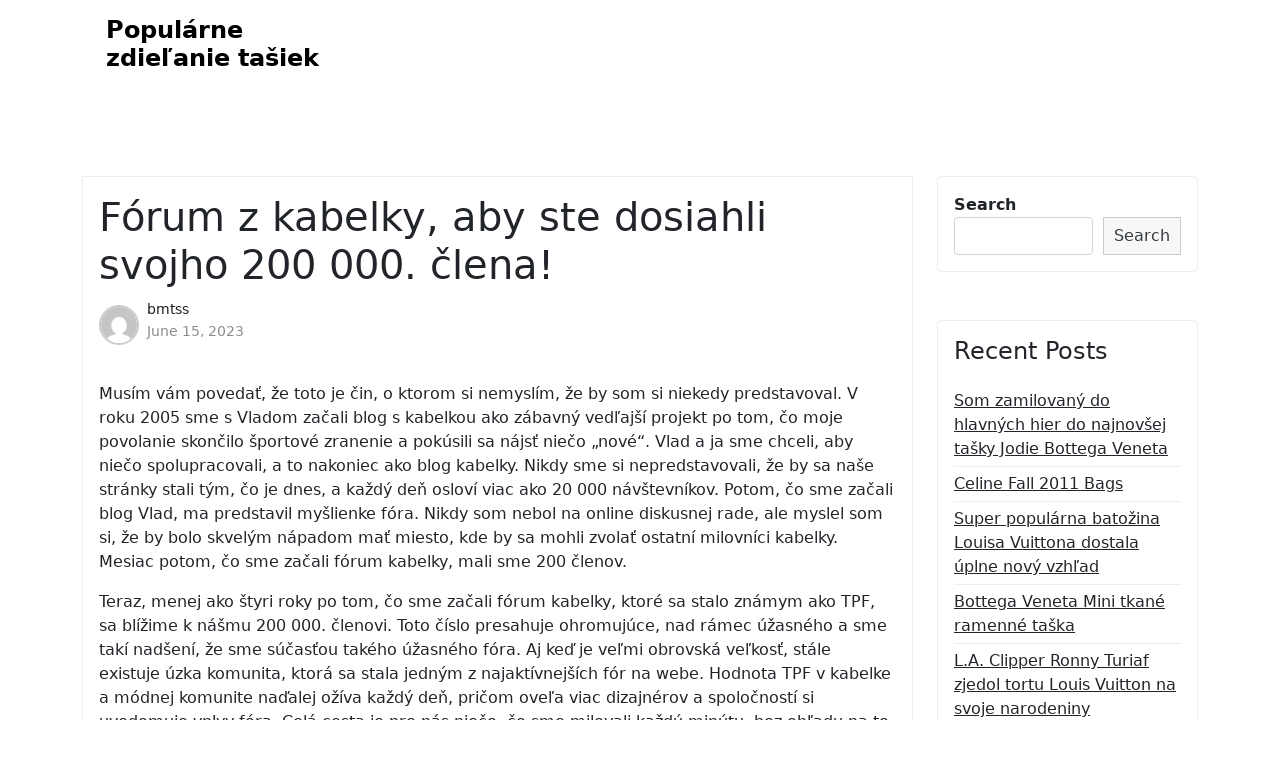

--- FILE ---
content_type: text/html; charset=UTF-8
request_url: https://cglbg.appafone.com/f%C3%B3rum-z-kabelky-aby-ste-dosiahli-svojho-200-000-%C4%8Dlena.html
body_size: 41528
content:
<!doctype html>
<html lang="en-US">

<head>
	<meta charset="UTF-8">
	<meta name="viewport" content="width=device-width, initial-scale=1">
	<link rel="profile" href="https://gmpg.org/xfn/11">

	<title>Fórum z kabelky, aby ste dosiahli svojho 200 000. člena! &#8211; Populárne zdieľanie tašiek</title>
<meta name='robots' content='max-image-preview:large' />
<link rel='dns-prefetch' href='//s.w.org' />
<link rel="alternate" type="application/rss+xml" title="Populárne zdieľanie tašiek &raquo; Feed" href="https://cglbg.appafone.com/feed" />
<link rel="alternate" type="application/rss+xml" title="Populárne zdieľanie tašiek &raquo; Comments Feed" href="https://cglbg.appafone.com/comments/feed" />
<link rel="alternate" type="application/rss+xml" title="Populárne zdieľanie tašiek &raquo; Fórum z kabelky, aby ste dosiahli svojho 200 000. člena! Comments Feed" href="https://cglbg.appafone.com/f%C3%B3rum-z-kabelky-aby-ste-dosiahli-svojho-200-000-%C4%8Dlena.html/feed" />
<script>
window._wpemojiSettings = {"baseUrl":"https:\/\/s.w.org\/images\/core\/emoji\/13.1.0\/72x72\/","ext":".png","svgUrl":"https:\/\/s.w.org\/images\/core\/emoji\/13.1.0\/svg\/","svgExt":".svg","source":{"concatemoji":"https:\/\/cglbg.appafone.com\/wp-includes\/js\/wp-emoji-release.min.js?ver=5.9.12"}};
/*! This file is auto-generated */
!function(e,a,t){var n,r,o,i=a.createElement("canvas"),p=i.getContext&&i.getContext("2d");function s(e,t){var a=String.fromCharCode;p.clearRect(0,0,i.width,i.height),p.fillText(a.apply(this,e),0,0);e=i.toDataURL();return p.clearRect(0,0,i.width,i.height),p.fillText(a.apply(this,t),0,0),e===i.toDataURL()}function c(e){var t=a.createElement("script");t.src=e,t.defer=t.type="text/javascript",a.getElementsByTagName("head")[0].appendChild(t)}for(o=Array("flag","emoji"),t.supports={everything:!0,everythingExceptFlag:!0},r=0;r<o.length;r++)t.supports[o[r]]=function(e){if(!p||!p.fillText)return!1;switch(p.textBaseline="top",p.font="600 32px Arial",e){case"flag":return s([127987,65039,8205,9895,65039],[127987,65039,8203,9895,65039])?!1:!s([55356,56826,55356,56819],[55356,56826,8203,55356,56819])&&!s([55356,57332,56128,56423,56128,56418,56128,56421,56128,56430,56128,56423,56128,56447],[55356,57332,8203,56128,56423,8203,56128,56418,8203,56128,56421,8203,56128,56430,8203,56128,56423,8203,56128,56447]);case"emoji":return!s([10084,65039,8205,55357,56613],[10084,65039,8203,55357,56613])}return!1}(o[r]),t.supports.everything=t.supports.everything&&t.supports[o[r]],"flag"!==o[r]&&(t.supports.everythingExceptFlag=t.supports.everythingExceptFlag&&t.supports[o[r]]);t.supports.everythingExceptFlag=t.supports.everythingExceptFlag&&!t.supports.flag,t.DOMReady=!1,t.readyCallback=function(){t.DOMReady=!0},t.supports.everything||(n=function(){t.readyCallback()},a.addEventListener?(a.addEventListener("DOMContentLoaded",n,!1),e.addEventListener("load",n,!1)):(e.attachEvent("onload",n),a.attachEvent("onreadystatechange",function(){"complete"===a.readyState&&t.readyCallback()})),(n=t.source||{}).concatemoji?c(n.concatemoji):n.wpemoji&&n.twemoji&&(c(n.twemoji),c(n.wpemoji)))}(window,document,window._wpemojiSettings);
</script>
<style>
img.wp-smiley,
img.emoji {
	display: inline !important;
	border: none !important;
	box-shadow: none !important;
	height: 1em !important;
	width: 1em !important;
	margin: 0 0.07em !important;
	vertical-align: -0.1em !important;
	background: none !important;
	padding: 0 !important;
}
</style>
	<link rel='stylesheet' id='wp-block-library-css'  href='https://cglbg.appafone.com/wp-includes/css/dist/block-library/style.min.css?ver=5.9.12' media='all' />
<style id='wp-block-library-theme-inline-css'>
.wp-block-audio figcaption{color:#555;font-size:13px;text-align:center}.is-dark-theme .wp-block-audio figcaption{color:hsla(0,0%,100%,.65)}.wp-block-code>code{font-family:Menlo,Consolas,monaco,monospace;color:#1e1e1e;padding:.8em 1em;border:1px solid #ddd;border-radius:4px}.wp-block-embed figcaption{color:#555;font-size:13px;text-align:center}.is-dark-theme .wp-block-embed figcaption{color:hsla(0,0%,100%,.65)}.blocks-gallery-caption{color:#555;font-size:13px;text-align:center}.is-dark-theme .blocks-gallery-caption{color:hsla(0,0%,100%,.65)}.wp-block-image figcaption{color:#555;font-size:13px;text-align:center}.is-dark-theme .wp-block-image figcaption{color:hsla(0,0%,100%,.65)}.wp-block-pullquote{border-top:4px solid;border-bottom:4px solid;margin-bottom:1.75em;color:currentColor}.wp-block-pullquote__citation,.wp-block-pullquote cite,.wp-block-pullquote footer{color:currentColor;text-transform:uppercase;font-size:.8125em;font-style:normal}.wp-block-quote{border-left:.25em solid;margin:0 0 1.75em;padding-left:1em}.wp-block-quote cite,.wp-block-quote footer{color:currentColor;font-size:.8125em;position:relative;font-style:normal}.wp-block-quote.has-text-align-right{border-left:none;border-right:.25em solid;padding-left:0;padding-right:1em}.wp-block-quote.has-text-align-center{border:none;padding-left:0}.wp-block-quote.is-large,.wp-block-quote.is-style-large,.wp-block-quote.is-style-plain{border:none}.wp-block-search .wp-block-search__label{font-weight:700}.wp-block-group:where(.has-background){padding:1.25em 2.375em}.wp-block-separator{border:none;border-bottom:2px solid;margin-left:auto;margin-right:auto;opacity:.4}.wp-block-separator:not(.is-style-wide):not(.is-style-dots){width:100px}.wp-block-separator.has-background:not(.is-style-dots){border-bottom:none;height:1px}.wp-block-separator.has-background:not(.is-style-wide):not(.is-style-dots){height:2px}.wp-block-table thead{border-bottom:3px solid}.wp-block-table tfoot{border-top:3px solid}.wp-block-table td,.wp-block-table th{padding:.5em;border:1px solid;word-break:normal}.wp-block-table figcaption{color:#555;font-size:13px;text-align:center}.is-dark-theme .wp-block-table figcaption{color:hsla(0,0%,100%,.65)}.wp-block-video figcaption{color:#555;font-size:13px;text-align:center}.is-dark-theme .wp-block-video figcaption{color:hsla(0,0%,100%,.65)}.wp-block-template-part.has-background{padding:1.25em 2.375em;margin-top:0;margin-bottom:0}
</style>
<link rel='stylesheet' id='blog-eye-gb-block-css'  href='https://cglbg.appafone.com/wp-content/themes/blog-eye/assets/css/admin-block.css?ver=1.0' media='all' />
<style id='global-styles-inline-css'>
body{--wp--preset--color--black: #000000;--wp--preset--color--cyan-bluish-gray: #abb8c3;--wp--preset--color--white: #ffffff;--wp--preset--color--pale-pink: #f78da7;--wp--preset--color--vivid-red: #cf2e2e;--wp--preset--color--luminous-vivid-orange: #ff6900;--wp--preset--color--luminous-vivid-amber: #fcb900;--wp--preset--color--light-green-cyan: #7bdcb5;--wp--preset--color--vivid-green-cyan: #00d084;--wp--preset--color--pale-cyan-blue: #8ed1fc;--wp--preset--color--vivid-cyan-blue: #0693e3;--wp--preset--color--vivid-purple: #9b51e0;--wp--preset--gradient--vivid-cyan-blue-to-vivid-purple: linear-gradient(135deg,rgba(6,147,227,1) 0%,rgb(155,81,224) 100%);--wp--preset--gradient--light-green-cyan-to-vivid-green-cyan: linear-gradient(135deg,rgb(122,220,180) 0%,rgb(0,208,130) 100%);--wp--preset--gradient--luminous-vivid-amber-to-luminous-vivid-orange: linear-gradient(135deg,rgba(252,185,0,1) 0%,rgba(255,105,0,1) 100%);--wp--preset--gradient--luminous-vivid-orange-to-vivid-red: linear-gradient(135deg,rgba(255,105,0,1) 0%,rgb(207,46,46) 100%);--wp--preset--gradient--very-light-gray-to-cyan-bluish-gray: linear-gradient(135deg,rgb(238,238,238) 0%,rgb(169,184,195) 100%);--wp--preset--gradient--cool-to-warm-spectrum: linear-gradient(135deg,rgb(74,234,220) 0%,rgb(151,120,209) 20%,rgb(207,42,186) 40%,rgb(238,44,130) 60%,rgb(251,105,98) 80%,rgb(254,248,76) 100%);--wp--preset--gradient--blush-light-purple: linear-gradient(135deg,rgb(255,206,236) 0%,rgb(152,150,240) 100%);--wp--preset--gradient--blush-bordeaux: linear-gradient(135deg,rgb(254,205,165) 0%,rgb(254,45,45) 50%,rgb(107,0,62) 100%);--wp--preset--gradient--luminous-dusk: linear-gradient(135deg,rgb(255,203,112) 0%,rgb(199,81,192) 50%,rgb(65,88,208) 100%);--wp--preset--gradient--pale-ocean: linear-gradient(135deg,rgb(255,245,203) 0%,rgb(182,227,212) 50%,rgb(51,167,181) 100%);--wp--preset--gradient--electric-grass: linear-gradient(135deg,rgb(202,248,128) 0%,rgb(113,206,126) 100%);--wp--preset--gradient--midnight: linear-gradient(135deg,rgb(2,3,129) 0%,rgb(40,116,252) 100%);--wp--preset--duotone--dark-grayscale: url('#wp-duotone-dark-grayscale');--wp--preset--duotone--grayscale: url('#wp-duotone-grayscale');--wp--preset--duotone--purple-yellow: url('#wp-duotone-purple-yellow');--wp--preset--duotone--blue-red: url('#wp-duotone-blue-red');--wp--preset--duotone--midnight: url('#wp-duotone-midnight');--wp--preset--duotone--magenta-yellow: url('#wp-duotone-magenta-yellow');--wp--preset--duotone--purple-green: url('#wp-duotone-purple-green');--wp--preset--duotone--blue-orange: url('#wp-duotone-blue-orange');--wp--preset--font-size--small: 13px;--wp--preset--font-size--medium: 20px;--wp--preset--font-size--large: 36px;--wp--preset--font-size--x-large: 42px;}.has-black-color{color: var(--wp--preset--color--black) !important;}.has-cyan-bluish-gray-color{color: var(--wp--preset--color--cyan-bluish-gray) !important;}.has-white-color{color: var(--wp--preset--color--white) !important;}.has-pale-pink-color{color: var(--wp--preset--color--pale-pink) !important;}.has-vivid-red-color{color: var(--wp--preset--color--vivid-red) !important;}.has-luminous-vivid-orange-color{color: var(--wp--preset--color--luminous-vivid-orange) !important;}.has-luminous-vivid-amber-color{color: var(--wp--preset--color--luminous-vivid-amber) !important;}.has-light-green-cyan-color{color: var(--wp--preset--color--light-green-cyan) !important;}.has-vivid-green-cyan-color{color: var(--wp--preset--color--vivid-green-cyan) !important;}.has-pale-cyan-blue-color{color: var(--wp--preset--color--pale-cyan-blue) !important;}.has-vivid-cyan-blue-color{color: var(--wp--preset--color--vivid-cyan-blue) !important;}.has-vivid-purple-color{color: var(--wp--preset--color--vivid-purple) !important;}.has-black-background-color{background-color: var(--wp--preset--color--black) !important;}.has-cyan-bluish-gray-background-color{background-color: var(--wp--preset--color--cyan-bluish-gray) !important;}.has-white-background-color{background-color: var(--wp--preset--color--white) !important;}.has-pale-pink-background-color{background-color: var(--wp--preset--color--pale-pink) !important;}.has-vivid-red-background-color{background-color: var(--wp--preset--color--vivid-red) !important;}.has-luminous-vivid-orange-background-color{background-color: var(--wp--preset--color--luminous-vivid-orange) !important;}.has-luminous-vivid-amber-background-color{background-color: var(--wp--preset--color--luminous-vivid-amber) !important;}.has-light-green-cyan-background-color{background-color: var(--wp--preset--color--light-green-cyan) !important;}.has-vivid-green-cyan-background-color{background-color: var(--wp--preset--color--vivid-green-cyan) !important;}.has-pale-cyan-blue-background-color{background-color: var(--wp--preset--color--pale-cyan-blue) !important;}.has-vivid-cyan-blue-background-color{background-color: var(--wp--preset--color--vivid-cyan-blue) !important;}.has-vivid-purple-background-color{background-color: var(--wp--preset--color--vivid-purple) !important;}.has-black-border-color{border-color: var(--wp--preset--color--black) !important;}.has-cyan-bluish-gray-border-color{border-color: var(--wp--preset--color--cyan-bluish-gray) !important;}.has-white-border-color{border-color: var(--wp--preset--color--white) !important;}.has-pale-pink-border-color{border-color: var(--wp--preset--color--pale-pink) !important;}.has-vivid-red-border-color{border-color: var(--wp--preset--color--vivid-red) !important;}.has-luminous-vivid-orange-border-color{border-color: var(--wp--preset--color--luminous-vivid-orange) !important;}.has-luminous-vivid-amber-border-color{border-color: var(--wp--preset--color--luminous-vivid-amber) !important;}.has-light-green-cyan-border-color{border-color: var(--wp--preset--color--light-green-cyan) !important;}.has-vivid-green-cyan-border-color{border-color: var(--wp--preset--color--vivid-green-cyan) !important;}.has-pale-cyan-blue-border-color{border-color: var(--wp--preset--color--pale-cyan-blue) !important;}.has-vivid-cyan-blue-border-color{border-color: var(--wp--preset--color--vivid-cyan-blue) !important;}.has-vivid-purple-border-color{border-color: var(--wp--preset--color--vivid-purple) !important;}.has-vivid-cyan-blue-to-vivid-purple-gradient-background{background: var(--wp--preset--gradient--vivid-cyan-blue-to-vivid-purple) !important;}.has-light-green-cyan-to-vivid-green-cyan-gradient-background{background: var(--wp--preset--gradient--light-green-cyan-to-vivid-green-cyan) !important;}.has-luminous-vivid-amber-to-luminous-vivid-orange-gradient-background{background: var(--wp--preset--gradient--luminous-vivid-amber-to-luminous-vivid-orange) !important;}.has-luminous-vivid-orange-to-vivid-red-gradient-background{background: var(--wp--preset--gradient--luminous-vivid-orange-to-vivid-red) !important;}.has-very-light-gray-to-cyan-bluish-gray-gradient-background{background: var(--wp--preset--gradient--very-light-gray-to-cyan-bluish-gray) !important;}.has-cool-to-warm-spectrum-gradient-background{background: var(--wp--preset--gradient--cool-to-warm-spectrum) !important;}.has-blush-light-purple-gradient-background{background: var(--wp--preset--gradient--blush-light-purple) !important;}.has-blush-bordeaux-gradient-background{background: var(--wp--preset--gradient--blush-bordeaux) !important;}.has-luminous-dusk-gradient-background{background: var(--wp--preset--gradient--luminous-dusk) !important;}.has-pale-ocean-gradient-background{background: var(--wp--preset--gradient--pale-ocean) !important;}.has-electric-grass-gradient-background{background: var(--wp--preset--gradient--electric-grass) !important;}.has-midnight-gradient-background{background: var(--wp--preset--gradient--midnight) !important;}.has-small-font-size{font-size: var(--wp--preset--font-size--small) !important;}.has-medium-font-size{font-size: var(--wp--preset--font-size--medium) !important;}.has-large-font-size{font-size: var(--wp--preset--font-size--large) !important;}.has-x-large-font-size{font-size: var(--wp--preset--font-size--x-large) !important;}
</style>
<link rel='stylesheet' id='contact-form-7-css'  href='https://cglbg.appafone.com/wp-content/plugins/contact-form-7/includes/css/styles.css?ver=5.4.2' media='all' />
<link rel='stylesheet' id='bootstrap-css'  href='https://cglbg.appafone.com/wp-content/themes/blog-eye/assets/css/bootstrap.css?ver=5.0.1' media='all' />
<link rel='stylesheet' id='fontawesome-css'  href='https://cglbg.appafone.com/wp-content/themes/blog-eye/assets/css/all.css?ver=5.15.3' media='all' />
<link rel='stylesheet' id='blog-eye-block-style-css'  href='https://cglbg.appafone.com/wp-content/themes/blog-eye/assets/css/block.css?ver=1.0.3' media='all' />
<link rel='stylesheet' id='blog-eye-default-style-css'  href='https://cglbg.appafone.com/wp-content/themes/blog-eye/assets/css/default-style.css?ver=1.0.3' media='all' />
<link rel='stylesheet' id='blog-eye-main-style-css'  href='https://cglbg.appafone.com/wp-content/themes/blog-eye/assets/css/main.css?ver=1.0.3' media='all' />
<link rel='stylesheet' id='blog-eye-style-css'  href='https://cglbg.appafone.com/wp-content/themes/blog-eye/style.css?ver=1.0.3' media='all' />
<link rel='stylesheet' id='blog-eye-responsive-style-css'  href='https://cglbg.appafone.com/wp-content/themes/blog-eye/assets/css/responsive.css?ver=1.0.3' media='all' />
<script src='https://cglbg.appafone.com/wp-includes/js/jquery/jquery.min.js?ver=3.6.0' id='jquery-core-js'></script>
<script src='https://cglbg.appafone.com/wp-includes/js/jquery/jquery-migrate.min.js?ver=3.3.2' id='jquery-migrate-js'></script>
<link rel="https://api.w.org/" href="https://cglbg.appafone.com/wp-json/" /><link rel="alternate" type="application/json" href="https://cglbg.appafone.com/wp-json/wp/v2/posts/126" /><link rel="EditURI" type="application/rsd+xml" title="RSD" href="https://cglbg.appafone.com/xmlrpc.php?rsd" />
<link rel="wlwmanifest" type="application/wlwmanifest+xml" href="https://cglbg.appafone.com/wp-includes/wlwmanifest.xml" /> 
<meta name="generator" content="WordPress 5.9.12" />
<link rel="canonical" href="https://cglbg.appafone.com/f%C3%B3rum-z-kabelky-aby-ste-dosiahli-svojho-200-000-%C4%8Dlena.html" />
<link rel='shortlink' href='https://cglbg.appafone.com/?p=126' />
<link rel="alternate" type="application/json+oembed" href="https://cglbg.appafone.com/wp-json/oembed/1.0/embed?url=https%3A%2F%2Fcglbg.appafone.com%2Ff%25C3%25B3rum-z-kabelky-aby-ste-dosiahli-svojho-200-000-%25C4%258Dlena.html" />
<link rel="alternate" type="text/xml+oembed" href="https://cglbg.appafone.com/wp-json/oembed/1.0/embed?url=https%3A%2F%2Fcglbg.appafone.com%2Ff%25C3%25B3rum-z-kabelky-aby-ste-dosiahli-svojho-200-000-%25C4%258Dlena.html&#038;format=xml" />
<link rel="pingback" href="https://cglbg.appafone.com/xmlrpc.php"></head>

<body class="post-template-default single single-post postid-126 single-format-standard wp-embed-responsive">
	<svg xmlns="http://www.w3.org/2000/svg" viewBox="0 0 0 0" width="0" height="0" focusable="false" role="none" style="visibility: hidden; position: absolute; left: -9999px; overflow: hidden;" ><defs><filter id="wp-duotone-dark-grayscale"><feColorMatrix color-interpolation-filters="sRGB" type="matrix" values=" .299 .587 .114 0 0 .299 .587 .114 0 0 .299 .587 .114 0 0 .299 .587 .114 0 0 " /><feComponentTransfer color-interpolation-filters="sRGB" ><feFuncR type="table" tableValues="0 0.49803921568627" /><feFuncG type="table" tableValues="0 0.49803921568627" /><feFuncB type="table" tableValues="0 0.49803921568627" /><feFuncA type="table" tableValues="1 1" /></feComponentTransfer><feComposite in2="SourceGraphic" operator="in" /></filter></defs></svg><svg xmlns="http://www.w3.org/2000/svg" viewBox="0 0 0 0" width="0" height="0" focusable="false" role="none" style="visibility: hidden; position: absolute; left: -9999px; overflow: hidden;" ><defs><filter id="wp-duotone-grayscale"><feColorMatrix color-interpolation-filters="sRGB" type="matrix" values=" .299 .587 .114 0 0 .299 .587 .114 0 0 .299 .587 .114 0 0 .299 .587 .114 0 0 " /><feComponentTransfer color-interpolation-filters="sRGB" ><feFuncR type="table" tableValues="0 1" /><feFuncG type="table" tableValues="0 1" /><feFuncB type="table" tableValues="0 1" /><feFuncA type="table" tableValues="1 1" /></feComponentTransfer><feComposite in2="SourceGraphic" operator="in" /></filter></defs></svg><svg xmlns="http://www.w3.org/2000/svg" viewBox="0 0 0 0" width="0" height="0" focusable="false" role="none" style="visibility: hidden; position: absolute; left: -9999px; overflow: hidden;" ><defs><filter id="wp-duotone-purple-yellow"><feColorMatrix color-interpolation-filters="sRGB" type="matrix" values=" .299 .587 .114 0 0 .299 .587 .114 0 0 .299 .587 .114 0 0 .299 .587 .114 0 0 " /><feComponentTransfer color-interpolation-filters="sRGB" ><feFuncR type="table" tableValues="0.54901960784314 0.98823529411765" /><feFuncG type="table" tableValues="0 1" /><feFuncB type="table" tableValues="0.71764705882353 0.25490196078431" /><feFuncA type="table" tableValues="1 1" /></feComponentTransfer><feComposite in2="SourceGraphic" operator="in" /></filter></defs></svg><svg xmlns="http://www.w3.org/2000/svg" viewBox="0 0 0 0" width="0" height="0" focusable="false" role="none" style="visibility: hidden; position: absolute; left: -9999px; overflow: hidden;" ><defs><filter id="wp-duotone-blue-red"><feColorMatrix color-interpolation-filters="sRGB" type="matrix" values=" .299 .587 .114 0 0 .299 .587 .114 0 0 .299 .587 .114 0 0 .299 .587 .114 0 0 " /><feComponentTransfer color-interpolation-filters="sRGB" ><feFuncR type="table" tableValues="0 1" /><feFuncG type="table" tableValues="0 0.27843137254902" /><feFuncB type="table" tableValues="0.5921568627451 0.27843137254902" /><feFuncA type="table" tableValues="1 1" /></feComponentTransfer><feComposite in2="SourceGraphic" operator="in" /></filter></defs></svg><svg xmlns="http://www.w3.org/2000/svg" viewBox="0 0 0 0" width="0" height="0" focusable="false" role="none" style="visibility: hidden; position: absolute; left: -9999px; overflow: hidden;" ><defs><filter id="wp-duotone-midnight"><feColorMatrix color-interpolation-filters="sRGB" type="matrix" values=" .299 .587 .114 0 0 .299 .587 .114 0 0 .299 .587 .114 0 0 .299 .587 .114 0 0 " /><feComponentTransfer color-interpolation-filters="sRGB" ><feFuncR type="table" tableValues="0 0" /><feFuncG type="table" tableValues="0 0.64705882352941" /><feFuncB type="table" tableValues="0 1" /><feFuncA type="table" tableValues="1 1" /></feComponentTransfer><feComposite in2="SourceGraphic" operator="in" /></filter></defs></svg><svg xmlns="http://www.w3.org/2000/svg" viewBox="0 0 0 0" width="0" height="0" focusable="false" role="none" style="visibility: hidden; position: absolute; left: -9999px; overflow: hidden;" ><defs><filter id="wp-duotone-magenta-yellow"><feColorMatrix color-interpolation-filters="sRGB" type="matrix" values=" .299 .587 .114 0 0 .299 .587 .114 0 0 .299 .587 .114 0 0 .299 .587 .114 0 0 " /><feComponentTransfer color-interpolation-filters="sRGB" ><feFuncR type="table" tableValues="0.78039215686275 1" /><feFuncG type="table" tableValues="0 0.94901960784314" /><feFuncB type="table" tableValues="0.35294117647059 0.47058823529412" /><feFuncA type="table" tableValues="1 1" /></feComponentTransfer><feComposite in2="SourceGraphic" operator="in" /></filter></defs></svg><svg xmlns="http://www.w3.org/2000/svg" viewBox="0 0 0 0" width="0" height="0" focusable="false" role="none" style="visibility: hidden; position: absolute; left: -9999px; overflow: hidden;" ><defs><filter id="wp-duotone-purple-green"><feColorMatrix color-interpolation-filters="sRGB" type="matrix" values=" .299 .587 .114 0 0 .299 .587 .114 0 0 .299 .587 .114 0 0 .299 .587 .114 0 0 " /><feComponentTransfer color-interpolation-filters="sRGB" ><feFuncR type="table" tableValues="0.65098039215686 0.40392156862745" /><feFuncG type="table" tableValues="0 1" /><feFuncB type="table" tableValues="0.44705882352941 0.4" /><feFuncA type="table" tableValues="1 1" /></feComponentTransfer><feComposite in2="SourceGraphic" operator="in" /></filter></defs></svg><svg xmlns="http://www.w3.org/2000/svg" viewBox="0 0 0 0" width="0" height="0" focusable="false" role="none" style="visibility: hidden; position: absolute; left: -9999px; overflow: hidden;" ><defs><filter id="wp-duotone-blue-orange"><feColorMatrix color-interpolation-filters="sRGB" type="matrix" values=" .299 .587 .114 0 0 .299 .587 .114 0 0 .299 .587 .114 0 0 .299 .587 .114 0 0 " /><feComponentTransfer color-interpolation-filters="sRGB" ><feFuncR type="table" tableValues="0.098039215686275 1" /><feFuncG type="table" tableValues="0 0.66274509803922" /><feFuncB type="table" tableValues="0.84705882352941 0.41960784313725" /><feFuncA type="table" tableValues="1 1" /></feComponentTransfer><feComposite in2="SourceGraphic" operator="in" /></filter></defs></svg>	<div id="page" class="site">
		<a class="skip-link screen-reader-text" href="#primary">Skip to content</a>
			<div class="mobile-menu-bar">
		<div class="container">
			<nav id="mobile-navigation" class="mobile-navigation">
				<button id="mmenu-btn" class="menu-btn" aria-expanded="false">
					<span class="mopen">Menu</span>
					<span class="mclose">Close</span>
				</button>
				<div id="wsm-menu" class="wsm-menu"></div>
			</nav><!-- #site-navigation -->
		</div>
	</div>

				<header id="masthead" class="site-header ax-hstyle1">
							<div class="container pxm-style1">
		<div class="navigation mx-4">
			<div class="d-flex">
				<div class="pxms1-logo">
					
				<div class="site-branding brand-text">
							<h1 class="site-title"><a href="https://cglbg.appafone.com/" rel="home">Populárne zdieľanie tašiek</a></h1>
							
		</div><!-- .site-branding -->
	
				</div>
				<div class="pxms1-menu ms-auto">
						<nav id="site-navigation" class="main-navigation">
		<div id="blog-eye-menu" class="blog-eye-menu"></div>
	</nav><!-- #site-navigation -->
				</div>
			</div>
		</div>
	</div>


		</header><!-- #masthead -->

		
<div class="container mt-5 mb-5 pt-5 pb-5">
	<div class="row">
				<div class="col-lg-9">
			<main id="primary" class="site-main">

				
	<article id="post-126" class="post-126 post type-post status-publish format-standard hentry category-Category">
		<div class="xpost-item pb-5 mb-5">
			<div class="xpost-text p-3">
								<header class="entry-header pb-4">
					<h1 class="entry-title">Fórum z kabelky, aby ste dosiahli svojho 200 000. člena!</h1>						<div class="ax-single-blog-post-author-section">
							<div class="ax-blog-post-author-detalis">
								<div class="ax-blog-post-author-img">
									<a href="https://cglbg.appafone.com/author/bmtss"><img alt='' src='https://secure.gravatar.com/avatar/b70ac8ceebd6abe81a017bda56e425d9?s=96&#038;d=mm&#038;r=g' class='avatar avatar-96 photo' height='96' width='96' loading='lazy' /></a>
								</div>
								<div class="ax-single-blog-post-pub-date">
									<a href="https://cglbg.appafone.com/author/bmtss" class="ax-blog-post-author-name">bmtss</a>
									<p>June 15, 2023</p>
								</div>
							</div>
						</div>
									</header><!-- .entry-header -->

				<div class="entry-content">
					<p>Musím vám povedať, že toto je čin, o ktorom si nemyslím, že by som si niekedy predstavoval. V roku 2005 sme s Vladom začali blog s kabelkou ako zábavný vedľajší projekt po tom, čo moje povolanie skončilo športové zranenie a pokúsili sa nájsť niečo „nové“. Vlad a ja sme chceli, aby niečo spolupracovali, a to nakoniec ako blog kabelky. Nikdy sme si nepredstavovali, že by sa naše stránky stali tým, čo je dnes, a každý deň osloví viac ako 20 000 návštevníkov. Potom, čo sme začali blog Vlad, ma predstavil myšlienke fóra. Nikdy som nebol na online diskusnej rade, ale myslel som si, že by bolo skvelým nápadom mať miesto, kde by sa mohli zvolať ostatní milovníci kabelky. Mesiac potom, čo sme začali fórum kabelky, mali sme 200 členov.</p>
<p>Teraz, menej ako štyri roky po tom, čo sme začali fórum kabelky, ktoré sa stalo známym ako TPF, sa blížime k nášmu 200 000. členovi. Toto číslo presahuje ohromujúce, nad rámec úžasného a sme takí nadšení, že sme súčasťou takého úžasného fóra. Aj keď je veľmi obrovská veľkosť, stále existuje úzka komunita, ktorá sa stala jedným z najaktívnejších fór na webe. Hodnota TPF v kabelke a módnej komunite naďalej ožíva každý deň, pričom oveľa viac dizajnérov a spoločností si uvedomuje vplyv fóra. Celá cesta je pre nás niečo, čo sme milovali každú minútu, bez ohľadu na to, ako veľa spamerov Nike Shoe spamerov zasiahlo naše fórum v ranných ranných hodinách (naozaj, čo sa s nimi deje?!).</p>
<p>Ďakujem každému z vás, ktorí navštívi náš blog, navštevujete naše fórum a pomáha nám naďalej rásť ako hlavný zdroj v kabelkách a móde. Kto vie, ako rýchlo príde 200 000. člen teraz, rozmýšľam, že vytiahnem všetkých night s taškou popcornu a oslávi tento monumentálny okamih!</p>
<p>Ešte raz vám ďakujem každému z vás, ktorí si tento blog a fórum vytvárajú, čo to je!</p>
<p>â ™ ¥ TEAM BLAPSE Blog a kabelkových fór<br />
Megs, Vlad, Shannon, Amanda, Anna, Amanda (Swanky Mama z troch) a celý tím MOD!</p>
				</div><!-- .entry-content -->
				<footer class="entry-footer">
					<span class="cat-links">Posted in: <a href="https://cglbg.appafone.com/category/Category" rel="category tag">Category</a></span>				</footer><!-- .entry-footer -->
			</div>
		</div>
	</article><!-- #post-126 -->

	<nav class="navigation post-navigation" aria-label="Posts">
		<h2 class="screen-reader-text">Post navigation</h2>
		<div class="nav-links"><div class="nav-previous"><a href="https://cglbg.appafone.com/ted-rossi-screp-hobo.html" rel="prev"><span class="nav-subtitle">Previous:</span> <span class="nav-title">Ted Rossi Screp Hobo</span></a></div><div class="nav-next"><a href="https://cglbg.appafone.com/lamb-ultrafialov%C3%A1-ko%C5%BEen%C3%A1-ta%C5%A1ka-briolette.html" rel="next"><span class="nav-subtitle">Next:</span> <span class="nav-title">L.A.M.B. Ultrafialová kožená taška Briolette</span></a></div></div>
	</nav>
<div id="comments" class="comments-area">

		<div id="respond" class="comment-respond">
		<h3 id="reply-title" class="comment-reply-title">Leave a Reply <small><a rel="nofollow" id="cancel-comment-reply-link" href="/f%C3%B3rum-z-kabelky-aby-ste-dosiahli-svojho-200-000-%C4%8Dlena.html#respond" style="display:none;">Cancel reply</a></small></h3><form action="https://cglbg.appafone.com/wp-comments-post.php" method="post" id="commentform" class="comment-form" novalidate><p class="comment-notes"><span id="email-notes">Your email address will not be published.</span> <span class="required-field-message" aria-hidden="true">Required fields are marked <span class="required" aria-hidden="true">*</span></span></p><p class="comment-form-comment"><label for="comment">Comment <span class="required" aria-hidden="true">*</span></label> <textarea id="comment" name="comment" cols="45" rows="8" maxlength="65525" required></textarea></p><p class="comment-form-author"><label for="author">Name <span class="required" aria-hidden="true">*</span></label> <input id="author" name="author" type="text" value="" size="30" maxlength="245" required /></p>
<p class="comment-form-email"><label for="email">Email <span class="required" aria-hidden="true">*</span></label> <input id="email" name="email" type="email" value="" size="30" maxlength="100" aria-describedby="email-notes" required /></p>
<p class="comment-form-url"><label for="url">Website</label> <input id="url" name="url" type="url" value="" size="30" maxlength="200" /></p>
<p class="comment-form-cookies-consent"><input id="wp-comment-cookies-consent" name="wp-comment-cookies-consent" type="checkbox" value="yes" /> <label for="wp-comment-cookies-consent">Save my name, email, and website in this browser for the next time I comment.</label></p>
<p class="form-submit"><input name="submit" type="submit" id="submit" class="submit" value="Post Comment" /> <input type='hidden' name='comment_post_ID' value='126' id='comment_post_ID' />
<input type='hidden' name='comment_parent' id='comment_parent' value='0' />
</p></form>	</div><!-- #respond -->
	
</div><!-- #comments -->
			</main><!-- #main -->
		</div>
					<div class="col-lg-3">
				
<aside id="secondary" class="widget-area">
	<section id="block-2" class="widget mb-5 p-3 widget_block widget_search"><form role="search" method="get" action="https://cglbg.appafone.com/" class="wp-block-search__button-outside wp-block-search__text-button wp-block-search"><label for="wp-block-search__input-1" class="wp-block-search__label">Search</label><div class="wp-block-search__inside-wrapper " ><input type="search" id="wp-block-search__input-1" class="wp-block-search__input " name="s" value="" placeholder=""  required /><button type="submit" class="wp-block-search__button  "  >Search</button></div></form></section><section id="block-3" class="widget mb-5 p-3 widget_block">
<div class="wp-container-1 wp-block-group"><div class="wp-block-group__inner-container">
<h2>Recent Posts</h2>


<ul class="wp-block-latest-posts__list wp-block-latest-posts"><li><a href="https://cglbg.appafone.com/som-zamilovan%C3%BD-do-hlavn%C3%BDch-hier-do-najnov%C5%A1ej-ta%C5%A1ky-jodie-bottega-veneta.html">Som zamilovaný do hlavných hier do najnovšej tašky Jodie Bottega Veneta</a></li>
<li><a href="https://cglbg.appafone.com/celine-fall-2011-bags.html">Celine Fall 2011 Bags</a></li>
<li><a href="https://cglbg.appafone.com/super-popul%C3%A1rna-bato%C5%BEina-louisa-vuittona-dostala-%C3%BAplne-nov%C3%BD-vzh%C4%BEad.html">Super populárna batožina Louisa Vuittona dostala úplne nový vzhľad</a></li>
<li><a href="https://cglbg.appafone.com/bottega-veneta-mini-tkan%C3%A9-ramenn%C3%A9-ta%C5%A1ka.html">Bottega Veneta Mini tkané ramenné taška</a></li>
<li><a href="https://cglbg.appafone.com/la-clipper-ronny-turiaf-zjedol-tortu-louis-vuitton-na-svoje-narodeniny.html">L.A. Clipper Ronny Turiaf zjedol tortu Louis Vuitton na svoje narodeniny</a></li>
</ul></div></div>
</section><section id="block-4" class="widget mb-5 p-3 widget_block">
<div class="wp-container-2 wp-block-group"><div class="wp-block-group__inner-container">
<h2>Recent Comments</h2>


<div class="no-comments wp-block-latest-comments">No comments to show.</div></div></div>
</section><section id="block-5" class="widget mb-5 p-3 widget_block">
<div class="wp-container-3 wp-block-group"><div class="wp-block-group__inner-container">
<h2>Archives</h2>


<ul class=" wp-block-archives-list wp-block-archives">	<li><a href='https://cglbg.appafone.com/2023/08'>August 2023</a></li>
	<li><a href='https://cglbg.appafone.com/2023/07'>July 2023</a></li>
	<li><a href='https://cglbg.appafone.com/2023/06'>June 2023</a></li>
	<li><a href='https://cglbg.appafone.com/2023/05'>May 2023</a></li>
	<li><a href='https://cglbg.appafone.com/2023/04'>April 2023</a></li>
	<li><a href='https://cglbg.appafone.com/2023/03'>March 2023</a></li>
	<li><a href='https://cglbg.appafone.com/2023/02'>February 2023</a></li>
	<li><a href='https://cglbg.appafone.com/2023/01'>January 2023</a></li>
	<li><a href='https://cglbg.appafone.com/2022/12'>December 2022</a></li>
	<li><a href='https://cglbg.appafone.com/2022/11'>November 2022</a></li>
	<li><a href='https://cglbg.appafone.com/2022/10'>October 2022</a></li>
	<li><a href='https://cglbg.appafone.com/2022/09'>September 2022</a></li>
	<li><a href='https://cglbg.appafone.com/2022/08'>August 2022</a></li>
</ul></div></div>
</section><section id="block-6" class="widget mb-5 p-3 widget_block">
<div class="wp-container-4 wp-block-group"><div class="wp-block-group__inner-container">
<h2>Categories</h2>


<ul class="wp-block-categories-list wp-block-categories">	<li class="cat-item cat-item-1"><a href="https://cglbg.appafone.com/category/Category">Category</a>
</li>
</ul></div></div>
</section><section id="block-7" class="widget mb-5 p-3 widget_block"><h2>Random Posts</h2>
<div class="arpw-random-post "><ul class="arpw-ul"><li class="arpw-li arpw-clearfix"><a class="arpw-title" href="https://cglbg.appafone.com/chlo%C3%A3-%C2%A9-etty-small-brushedleather-hold.html" rel="bookmark">Chloã © etty Small Brushed-Leather Hold</a></li><li class="arpw-li arpw-clearfix"><a class="arpw-title" href="https://cglbg.appafone.com/jimmy-choo-odette-tote.html" rel="bookmark">Jimmy Choo Odette Tote</a></li><li class="arpw-li arpw-clearfix"><a class="arpw-title" href="https://cglbg.appafone.com/khloe-kardashian-udr%C5%BEuje-svoju-celine-trapeze-pri-svojej-strane-pri-hre-clippers.html" rel="bookmark">Khloe Kardashian udržuje svoju Celine Trapeze pri svojej strane pri hre Clippers</a></li><li class="arpw-li arpw-clearfix"><a class="arpw-title" href="https://cglbg.appafone.com/louis-vuitton-alzer-key-dr%C5%BEite%C4%BE.html" rel="bookmark">Louis Vuitton Alzer Key Držiteľ</a></li><li class="arpw-li arpw-clearfix"><a class="arpw-title" href="https://cglbg.appafone.com/roger-vivier-rv-buying-carry.html" rel="bookmark">Roger Vivier RV Buying Carry</a></li><li class="arpw-li arpw-clearfix"><a class="arpw-title" href="https://cglbg.appafone.com/%C3%B3da-do-vrecka-na-s%C3%BAboru.html" rel="bookmark">Óda do vrecka na súboru</a></li><li class="arpw-li arpw-clearfix"><a class="arpw-title" href="https://cglbg.appafone.com/de%C5%88-matiek-si-vyber%C3%A1-pre-na%C5%A1ich-10-preferovan%C3%BDch-telev%C3%ADznych-matiek-v%C5%A1etk%C3%BDch-%C4%8Dias.html" rel="bookmark">Deň matiek si vyberá pre našich 10 preferovaných televíznych matiek všetkých čias</a></li><li class="arpw-li arpw-clearfix"><a class="arpw-title" href="https://cglbg.appafone.com/najlep%C5%A1ie-matn%C3%A9-%C4%8Dierne-ta%C5%A1ky-pri-ka%C5%BEdom-rozpo%C4%8Dte.html" rel="bookmark">Najlepšie matné čierne tašky pri každom rozpočte</a></li><li class="arpw-li arpw-clearfix"><a class="arpw-title" href="https://cglbg.appafone.com/u%C5%A1etrite-min%C3%BA%C5%A5-spluge-neutr%C3%A1lny-python.html" rel="bookmark">Ušetrite, minúť, spluge: Neutrálny python</a></li><li class="arpw-li arpw-clearfix"><a class="arpw-title" href="https://cglbg.appafone.com/the-lots-of-bags-of-celebs-at-the-2014-sundance-film-festival.html" rel="bookmark">The lots of Bags of Celebs at the 2014 Sundance film festival</a></li></ul></div><!-- Generated by https://wordpress.org/plugins/advanced-random-posts-widget/ --></section><section id="block-8" class="widget mb-5 p-3 widget_block"><h2>Links</h2>
<p><a href="https://xgwjf.appafone.com" title="xgwjf">xgwjf</a></p>
<p><a href="https://dynhl.appafone.com" title="dynhl">dynhl</a></p>
<p><a href="https://rdicq.appafone.com" title="rdicq">rdicq</a></p>
<p><a href="https://oukik.appafone.com" title="oukik">oukik</a></p>
<p><a href="https://hgolu.appafone.com" title="hgolu">hgolu</a></p>
<p><a href="https://gjxsn.appafone.com" title="gjxsn">gjxsn</a></p>
<p><a href="https://pvnkn.appafone.com" title="pvnkn">pvnkn</a></p>
<p><a href="https://spods.appafone.com" title="spods">spods</a></p>
<p><a href="https://ojxwx.appafone.com" title="ojxwx">ojxwx</a></p>
<p><a href="https://lzclj.appafone.com" title="lzclj">lzclj</a></p>
<p><a href="https://rgklo.appafone.com" title="rgklo">rgklo</a></p>
<p><a href="https://vuqch.appafone.com" title="vuqch">vuqch</a></p>
<p><a href="https://lekav.appafone.com" title="lekav">lekav</a></p>
<p><a href="https://tfnww.appafone.com" title="tfnww">tfnww</a></p>
<p><a href="https://hsyyq.appafone.com" title="hsyyq">hsyyq</a></p>
<p><a href="https://kucef.appafone.com" title="kucef">kucef</a></p>
<p><a href="https://gfjmz.appafone.com" title="gfjmz">gfjmz</a></p>
<p><a href="https://cglbg.appafone.com" title="cglbg">cglbg</a></p>
<p><a href="https://lrauy.appafone.com" title="lrauy">lrauy</a></p>
<p><a href="https://xtdnl.appafone.com" title="xtdnl">xtdnl</a></p>
<p><a href="https://aoirg.appafone.com" title="aoirg">aoirg</a></p>
<p><a href="https://vdmqx.appafone.com" title="vdmqx">vdmqx</a></p>
<p><a href="https://ltgbp.appafone.com" title="ltgbp">ltgbp</a></p>
<p><a href="https://swabo.appafone.com" title="swabo">swabo</a></p>
<p><a href="https://jasds.appafone.com" title="jasds">jasds</a></p>
<p><a href="https://hhthl.appafone.com" title="hhthl">hhthl</a></p>
<p><a href="https://fvsnc.appafone.com" title="fvsnc">fvsnc</a></p>
<p><a href="https://sefzo.appafone.com" title="sefzo">sefzo</a></p>
<p><a href="https://jvwts.appafone.com" title="jvwts">jvwts</a></p>
<p><a href="https://haqvc.appafone.com" title="haqvc">haqvc</a></p>
<p><a href="https://qhrfr.appafone.com" title="qhrfr">qhrfr</a></p></section></aside><!-- #secondary -->			</div>
			</div>
</div>


<footer id="colophon" class="site-footer pt-3 pb-3">
	<div class="container">
		<div class="site-info text-center">
			<a href="">
							</a>
			<span class="sep">  </span>
			
		</div><!-- .site-info -->
	</div><!-- .container -->
</footer><!-- #colophon -->
</div><!-- #page -->

<style>.wp-container-1 .alignleft { float: left; margin-right: 2em; }.wp-container-1 .alignright { float: right; margin-left: 2em; }</style>
<style>.wp-container-2 .alignleft { float: left; margin-right: 2em; }.wp-container-2 .alignright { float: right; margin-left: 2em; }</style>
<style>.wp-container-3 .alignleft { float: left; margin-right: 2em; }.wp-container-3 .alignright { float: right; margin-left: 2em; }</style>
<style>.wp-container-4 .alignleft { float: left; margin-right: 2em; }.wp-container-4 .alignright { float: right; margin-left: 2em; }</style>
<link rel='stylesheet' id='arpw-style-css'  href='https://cglbg.appafone.com/wp-content/plugins/advanced-random-posts-widget/assets/css/arpw-frontend.css?ver=5.9.12' media='all' />
<script src='https://cglbg.appafone.com/wp-includes/js/dist/vendor/regenerator-runtime.min.js?ver=0.13.9' id='regenerator-runtime-js'></script>
<script src='https://cglbg.appafone.com/wp-includes/js/dist/vendor/wp-polyfill.min.js?ver=3.15.0' id='wp-polyfill-js'></script>
<script id='contact-form-7-js-extra'>
var wpcf7 = {"api":{"root":"https:\/\/cglbg.appafone.com\/wp-json\/","namespace":"contact-form-7\/v1"}};
</script>
<script src='https://cglbg.appafone.com/wp-content/plugins/contact-form-7/includes/js/index.js?ver=5.4.2' id='contact-form-7-js'></script>
<script src='https://cglbg.appafone.com/wp-includes/js/imagesloaded.min.js?ver=4.1.4' id='imagesloaded-js'></script>
<script src='https://cglbg.appafone.com/wp-includes/js/masonry.min.js?ver=4.2.2' id='masonry-js'></script>
<script src='https://cglbg.appafone.com/wp-content/themes/blog-eye/assets/js/navigation.js?ver=1.0.3' id='blog-eye-navigation-js'></script>
<script src='https://cglbg.appafone.com/wp-content/themes/blog-eye/assets/js/mobile-menu.js?ver=1.0.10' id='blog-eye-mmenu-scripts-js'></script>
<script src='https://cglbg.appafone.com/wp-content/themes/blog-eye/assets/js/scripts.js?ver=1.0.3' id='blog-eye-scripts-js'></script>
<script src='https://cglbg.appafone.com/wp-includes/js/comment-reply.min.js?ver=5.9.12' id='comment-reply-js'></script>

</body>

</html>

--- FILE ---
content_type: application/x-javascript
request_url: https://cglbg.appafone.com/wp-content/themes/blog-eye/assets/js/scripts.js?ver=1.0.3
body_size: 928
content:
(function ($) {
	"use strict";
		
    	    $.fn.blogEyeAccessibleDropDown = function () {
			    var el = $(this);

			    /* Make dropdown menus keyboard accessible */

			    $("a", el).focus(function() {
			        $(this).parents("li").addClass("hover");
			    }).blur(function() {
			        $(this).parents("li").removeClass("hover");
			    });
			}
		jQuery(document).ready(function($){
		 	$("#blog-eye-menu").blogEyeAccessibleDropDown();
        }); // end document ready	
		
		
	window.addEventListener("scroll", function(event) {
    	var top = this.scrollY
		if(top >= 30){
			document.body.classList.add('scrolling');
		}else{
			document.body.classList.remove('scrolling');
		}
	}, false);



		let aghome = document.querySelector('.aghome');
		if(aghome){
		aghome.classList.add("show-axbanner");
		aghome.previousElementSibling.classList.add("has-aghome");
		}

}(jQuery));	